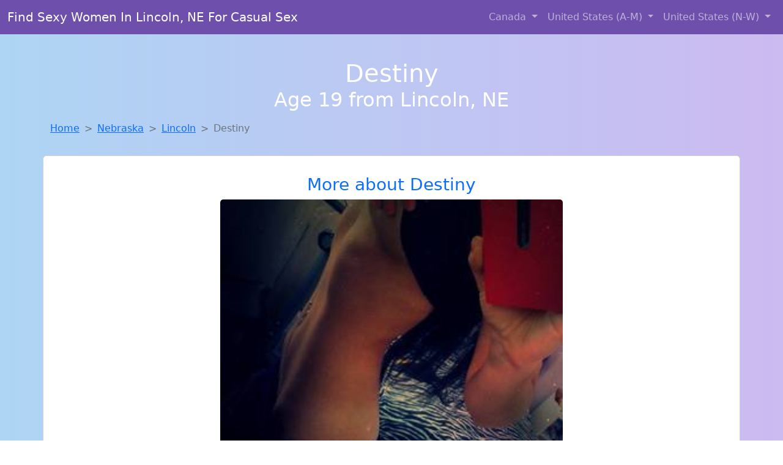

--- FILE ---
content_type: text/html; charset=UTF-8
request_url: https://www.findsluts.net/girl/chantay-from-gaylord-ks-9
body_size: 5812
content:
<!DOCTYPE html>
<html lang="en">

<head>

    <meta charset="utf-8">
    <meta name="viewport" content="width=device-width, initial-scale=1, shrink-to-fit=no">
    <meta name="msvalidate.01" content="5C1FCDEF6FF05AF4216A1A5AFB1D744E"/>
    <meta name="description"
          content="Browse thousands of horny local girls in Lincoln, Ne looking for a casual hookup with you! These sexy local singles are down to fuck, so don't keep them waiting.">
    <meta name="author" content="www.findsluts.net">
    <meta name="keywords"
          content="escorts in Lincoln, NE, local girls in Lincoln, NE, girls in Lincoln, NE, casual sex in Lincoln, NE , hookup, friends with benefits, nsa sex, local teens, hot women, sex partner, no strings attached, one night stand, casual encounters, adult datig, local cheaters, local milf, milf, dtf, wanting sex, anonymous sex, local sex, cute local girls"/>
    <meta name="robots" content="index,follow">

    <title>Destiny From Nebraska Is Interested In Nsa Sex With A Nice, Young Man</title>
    <link rel="canonical" href="https://www.findsluts.net/girl/chantay-from-gaylord-ks-9">

    <!-- Global site tag (gtag.js) - Google Analytics -->
<script async src="https://www.googletagmanager.com/gtag/js?id=G-4LBXCMC0TB"></script>
<script>
    window.dataLayer = window.dataLayer || [];

    function gtag() {
        dataLayer.push(arguments);
    }

    gtag('js', new Date());
    gtag('config', 'G-4LBXCMC0TB');
</script>
    <!--<link href="https://cdn.jsdelivr.net/npm/bootstrap@5.3.3/dist/css/bootstrap.min.css" rel="stylesheet"
      integrity="sha384-QWTKZyjpPEjISv5WaRU9OFeRpok6YctnYmDr5pNlyT2bRjXh0JMhjY6hW+ALEwIH" crossorigin="anonymous">
-->

<link href="https://www.findsluts.net/assets/bs-min.css" rel="stylesheet">

<style>
    body {
        background-image: linear-gradient(to right, #aed5f4, #ccbaf1);
        margin-top: 6em;
    }

    .card {
        margin-top: 1em;
    }

    .card a {
        text-decoration: none;
    }

    .card-text {
        color: black;
    }
    .breadcrumb {
        display: flex;
        flex-wrap: wrap;
        padding: 0 0;
        margin-bottom: 1rem;
        list-style: none;
    }

    .breadcrumb-item + .breadcrumb-item {
        padding-left: 0.5rem;
    }
    .breadcrumb-item + .breadcrumb-item::before {
        float: left;
        padding-right: 0.5rem;
        color: #6c757d;
        content: var(--bs-breadcrumb-divider, "/") /* rtl: var(--bs-breadcrumb-divider, "/") */;
    }
    .breadcrumb-item.active {
        color: #6c757d;
    }
</style>
</head>
<body>
<nav class="navbar fixed-top navbar-expand-lg" data-bs-theme="dark" style="background-color: #6e50ac;">
    <div class="container-fluid">
        <a class="navbar-brand" href="https://www.findsluts.net/">Find Sexy Women In Lincoln, NE For Casual Sex</a>
        <button class="navbar-toggler" type="button" data-bs-toggle="collapse" data-bs-target="#navbarSupportedContent"
                aria-controls="navbarSupportedContent" aria-expanded="false" aria-label="Toggle navigation">
            <span class="navbar-toggler-icon"></span>
        </button>
        <div class="collapse navbar-collapse me-auto" id="navbarSupportedContent">
            <ul class="navbar-nav ms-auto mb-2 mb-lg-0">
                <li class="nav-item dropdown">
                    <a class="nav-link dropdown-toggle" href="#" role="button" data-bs-toggle="dropdown"
                       aria-expanded="true">
                        Canada
                    </a>
                    <div class="dropdown-menu dropdown-menu-end">
                                                    <a class="dropdown-item" href="https://www.findsluts.net/ALB"
                               title="Local college girls from Alberta">Alberta</a>
                                                    <a class="dropdown-item" href="https://www.findsluts.net/BCO"
                               title="Local singles with Free Webcams in British Columbia">British Columbia</a>
                                                    <a class="dropdown-item" href="https://www.findsluts.net/MNT"
                               title="Local singles with Free Webcams in Manitoba">Manitoba</a>
                                                    <a class="dropdown-item" href="https://www.findsluts.net/NFL"
                               title="Hook Up With Local singles in Newfoundland Labrador">Newfoundland Labrador</a>
                                                    <a class="dropdown-item" href="https://www.findsluts.net/NST"
                               title="No strings sex with sexy women">Nova Scotia</a>
                                                    <a class="dropdown-item" href="https://www.findsluts.net/ONT"
                               title="Hook Up With Local singles in Ontario">Ontario</a>
                                                    <a class="dropdown-item" href="https://www.findsluts.net/QBC"
                               title="Meet sweet local girls looking to fuck">Quebec</a>
                                                    <a class="dropdown-item" href="https://www.findsluts.net/SKW"
                               title="Find cheaters in Saskatchewan who want to fuck you!">Saskatchewan</a>
                                            </div>
                </li>
                <li class="nav-item dropdown">
                    <a class="nav-link dropdown-toggle" href="#" role="button" data-bs-toggle="dropdown"
                       aria-expanded="false">
                        United States (A-M)
                    </a>
                    <div class="dropdown-menu">
                                                    <a class="dropdown-item" href="https://www.findsluts.net/AL"
                               title="Meet sweet local girls looking to fuck">Alabama</a>
                                                    <a class="dropdown-item" href="https://www.findsluts.net/AK"
                               title="Free dating sites with local singles">Alaska</a>
                                                    <a class="dropdown-item" href="https://www.findsluts.net/AZ"
                               title="Free dating sites with local dtf women">Arizona</a>
                                                    <a class="dropdown-item" href="https://www.findsluts.net/AR"
                               title="Party with sexy local girls from Arkansas">Arkansas</a>
                                                    <a class="dropdown-item" href="https://www.findsluts.net/CA"
                               title="Meet young escorts in California">California</a>
                                                    <a class="dropdown-item" href="https://www.findsluts.net/CO"
                               title="Adult web cams and random chat">Colorado</a>
                                                    <a class="dropdown-item" href="https://www.findsluts.net/CT"
                               title="Meet sexy local girls in Connecticut tonight!">Connecticut</a>
                                                    <a class="dropdown-item" href="https://www.findsluts.net/DE"
                               title="Find sexy women in Delaware for casual sex">Delaware</a>
                                                    <a class="dropdown-item" href="https://www.findsluts.net/DC"
                               title="down to fuck women in District Of Columbia">District of Columbia</a>
                                                    <a class="dropdown-item" href="https://www.findsluts.net/FL"
                               title="Meet sexy local girls in Florida tonight!">Florida</a>
                                                    <a class="dropdown-item" href="https://www.findsluts.net/GA"
                               title="Find cheaters in Georgia who want to fuck you!">Georgia</a>
                                                    <a class="dropdown-item" href="https://www.findsluts.net/HI"
                               title="Adult web cams and random chat">Hawaii</a>
                                                    <a class="dropdown-item" href="https://www.findsluts.net/ID"
                               title="Meet sexy local girls in Idaho tonight!">Idaho</a>
                                                    <a class="dropdown-item" href="https://www.findsluts.net/IL"
                               title="Free dating sites with local dtf women">Illinois</a>
                                                    <a class="dropdown-item" href="https://www.findsluts.net/IN"
                               title="Local college girls from Indiana">Indiana</a>
                                                    <a class="dropdown-item" href="https://www.findsluts.net/IA"
                               title="Meet sexy local single women ...">Iowa</a>
                                                    <a class="dropdown-item" href="https://www.findsluts.net/KS"
                               title="Find local fuck buddies in Kansas tonight!">Kansas</a>
                                                    <a class="dropdown-item" href="https://www.findsluts.net/KY"
                               title="Party with sexy local girls from Kentucky">Kentucky</a>
                                                    <a class="dropdown-item" href="https://www.findsluts.net/LA"
                               title="Free adult dating with local girls">Louisiana</a>
                                                    <a class="dropdown-item" href="https://www.findsluts.net/ME"
                               title="Legal local teens in Maine looking for a fuck">Maine</a>
                                                    <a class="dropdown-item" href="https://www.findsluts.net/MD"
                               title="Local single women in Maryland are waiting for you!">Maryland</a>
                                                    <a class="dropdown-item" href="https://www.findsluts.net/MA"
                               title="Meet young escorts in Massachusetts">Massachusetts</a>
                                                    <a class="dropdown-item" href="https://www.findsluts.net/MI"
                               title="Adult web cams and random chat">Michigan</a>
                                                    <a class="dropdown-item" href="https://www.findsluts.net/MN"
                               title="Find local women for casual sex!">Minnesota</a>
                                                    <a class="dropdown-item" href="https://www.findsluts.net/MS"
                               title="Free dating sites with local singles">Mississippi</a>
                                                    <a class="dropdown-item" href="https://www.findsluts.net/MO"
                               title="down to fuck women in Missouri">Missouri</a>
                                                    <a class="dropdown-item" href="https://www.findsluts.net/MT"
                               title="Hook Up With Local singles in Montana">Montana</a>
                                            </div>
                </li>
                <li class="nav-item dropdown">
                    <a class="nav-link dropdown-toggle" href="#" role="button" data-bs-toggle="dropdown"
                       aria-expanded="true">
                        United States (N-W)
                    </a>
                    <div class="dropdown-menu">
                                                    <a class="dropdown-item" href="https://www.findsluts.net/NE"
                               title="Meet sexy local girls in Nebraska tonight!">Nebraska</a>
                                                    <a class="dropdown-item" href="https://www.findsluts.net/NV"
                               title="down to fuck women in Nevada">Nevada</a>
                                                    <a class="dropdown-item" href="https://www.findsluts.net/NH"
                               title="Meet young escorts in New Hampshire">New Hampshire</a>
                                                    <a class="dropdown-item" href="https://www.findsluts.net/NJ"
                               title="Hook Up With Local singles in New Jersey">New Jersey</a>
                                                    <a class="dropdown-item" href="https://www.findsluts.net/NM"
                               title="Hook Up With Local singles in New Mexico">New Mexico</a>
                                                    <a class="dropdown-item" href="https://www.findsluts.net/NY"
                               title="Local singles with Free Webcams in New York">New York</a>
                                                    <a class="dropdown-item" href="https://www.findsluts.net/NC"
                               title="Meet local girls from North Carolina">North Carolina</a>
                                                    <a class="dropdown-item" href="https://www.findsluts.net/ND"
                               title="Meet sexy local girls in North Dakota tonight!">North Dakota</a>
                                                    <a class="dropdown-item" href="https://www.findsluts.net/OH"
                               title="Meet sexy local girls in Ohio tonight!">Ohio</a>
                                                    <a class="dropdown-item" href="https://www.findsluts.net/OK"
                               title="Hook Up With Local singles in Oklahoma">Oklahoma</a>
                                                    <a class="dropdown-item" href="https://www.findsluts.net/OR"
                               title="Chat with her now, fuck her tonight!">Oregon</a>
                                                    <a class="dropdown-item" href="https://www.findsluts.net/PA"
                               title="Online local girls from Pennsylvania want to fuck">Pennsylvania</a>
                                                    <a class="dropdown-item" href="https://www.findsluts.net/RI"
                               title="Meet young escorts in Rhode Island">Rhode Island</a>
                                                    <a class="dropdown-item" href="https://www.findsluts.net/SC"
                               title="Find local women for casual sex!">South Carolina</a>
                                                    <a class="dropdown-item" href="https://www.findsluts.net/SD"
                               title="Hookup with local single women">South Dakota</a>
                                                    <a class="dropdown-item" href="https://www.findsluts.net/TN"
                               title="Local singles with Free Webcams in Tennessee">Tennessee</a>
                                                    <a class="dropdown-item" href="https://www.findsluts.net/TX"
                               title="Find local women for casual sex!">Texas</a>
                                                    <a class="dropdown-item" href="https://www.findsluts.net/UT"
                               title="Random chat with sweet local girls">Utah</a>
                                                    <a class="dropdown-item" href="https://www.findsluts.net/VT"
                               title="These sexy women from Vermont want casual sex...">Vermont</a>
                                                    <a class="dropdown-item" href="https://www.findsluts.net/VA"
                               title="Find sexy women in Virginia for casual sex">Virginia</a>
                                                    <a class="dropdown-item" href="https://www.findsluts.net/WA"
                               title="Meet sweet local girls looking to fuck">Washington</a>
                                                    <a class="dropdown-item" href="https://www.findsluts.net/WV"
                               title="Find cheaters in West Virginia who want to fuck you!">West Virginia</a>
                                                    <a class="dropdown-item" href="https://www.findsluts.net/WI"
                               title="Chat with strangers tonight!">Wisconsin</a>
                                            </div>
                </li>
            </ul>
        </div>
    </div>
</nav>
<header class="masthead text-center text-white">
    <div class="masthead-content">
        <div class="container">
            <h1 class="masthead-heading mb-0">Destiny</h1>
            <h2 class="masthead-subheading mb-0">Age 19 from Lincoln, NE</h2>
        </div>
    </div>
</header><section>
    <div class="container">
        <div class="row">
            <div class="col-md-12">
                <nav style="--bs-breadcrumb-divider: '>';" aria-label="breadcrumb">
                    <ol class="breadcrumb">
                        <li class="breadcrumb-item"><a href="https://www.findsluts.net/">Home</a></li>
                        <li class="breadcrumb-item"><a
                                    href="https://www.findsluts.net/NE">Nebraska</a>
                        </li>
                        <li class="breadcrumb-item"><a
                                                                    href="https://www.findsluts.net/NE/lincoln">Lincoln</a>
                        </li>
                        <li class="breadcrumb-item active" aria-current="page">Destiny</li>
                    </ol>
                </nav>
            </div>
        </div>
    </div>
</section>
<section>
    <div class="container text-center">
        <div class="row align-items-center">

            

            <article class="col-md-12 card profile-card text-center" itemscope itemtype="https://schema.org/Person">
                <a href="https://www.findsluts.net/images/4ba626cfc563b13a5b83864735d01dbe.jpg" title="Destiny from Nebraska is interested in nsa sex with a nice, young man">
                    <div class="p-5 text-center" style="margin-top: 30px;">
                        <h3>More about Destiny</h3>
                    </div>
                    <img
                            src="https://www.findsluts.net/images/4ba626cfc563b13a5b83864735d01dbe.jpg"
                            class="card-img-top lazyload"
                            style="max-width: 35rem;"
                            alt="Destiny from Nebraska is interested in nsa sex with a nice, young man"
                            itemprop="image">
                    <figcaption>Destiny from Nebraska is interested in nsa sex with a nice, young man</figcaption>
                    <div class="card-body">
                        <p class="card-text" itemprop="description">
                            I'm not looking for anything serious, just someone to enjoy time with. I appreciate the wisdom and maturity that comes with age. Interested in a casual relationship with someone who knows what they want. I'm not concerned about age, just about connection.                        </p>
                    </div>
                </a>
        </div>
        </article>
        <script type="application/ld+json">
            {
                "@context": "https://schema.org",
                "@type": "Person",
                "name": "Destiny",
                        "gender": "Female",
                        "image": "https://www.findsluts.net/images/4ba626cfc563b13a5b83864735d01dbe.jpg",
                        "description": "Destiny from Nebraska is interested in nsa sex with a nice, young man",
                        "address": {
                            "@type": "PostalAddress",
                            "addressLocality": "Lincoln",
                            "addressRegion": "NE",
                            "addressCountry": "US"
                        },
                        "url": "https://www.findsluts.net/girl/chantay-from-gaylord-ks-9"
                    }

        </script>
            </div>
    </div>
</section>
<script language="JavaScript">
    gtag('event', 'detail_click', {
        'event_category': 'Detail Interaction',
        'link_url': 'https://www.findsluts.net/girl/chantay-from-gaylord-ks-9',
        'card_title': 'Destiny from Nebraska is interested in nsa sex with a nice, young man',
        'card_city': 'Lincoln',
        'card_state': 'NE'
    });
</script>

<section>
    <div class="container-fluid" style="margin-top: 30px;">
        <div class="col-lg-12 text-center" style="margin-bottom: 20px;">
            <h5>
                Welcome to Find A Slut! Here you can find and meet local women
                in Lincoln, NE looking for casual encounters tonight. Browse through thousands of sweet local
                girls looking for casual dating, friends with benefits, sugar daddies and more.
                We've got cheaters, MILFs, and girls looking for just about anything else you can think of! Don't keep
                these ladies waiting! They want to hook up with you TONIGHT!
            </h5>
        </div>
    </div>
</section>
<section>
    <div class="container text-center">
        <div class="col-lg-12" style="margin-bottom: 20px;">
            <h3 class="col-lg-12">Find Horny Local Women in Your
                State</h3>
            <div class="row ">
                                    <div class="col-xs-4 col-sm-3">
                        <div class="p-2 gx-3 card">
                            <a href="https://www.findsluts.net/NE/bellevue"
                               title="Legal local teens in Bellevue, Nebraska looking for a fuck">Bellevue</a>
                        </div>
                    </div>
                                    <div class="col-xs-4 col-sm-3">
                        <div class="p-2 gx-3 card">
                            <a href="https://www.findsluts.net/NE/fremont"
                               title="Local single women in Fremont, Nebraska are waiting for you!">Fremont</a>
                        </div>
                    </div>
                                    <div class="col-xs-4 col-sm-3">
                        <div class="p-2 gx-3 card">
                            <a href="https://www.findsluts.net/NE/grand-island"
                               title="Free dating sites with local singles">Grand Island</a>
                        </div>
                    </div>
                                    <div class="col-xs-4 col-sm-3">
                        <div class="p-2 gx-3 card">
                            <a href="https://www.findsluts.net/NE/kearney"
                               title="These sexy women from Kearney, Nebraska want casual sex...">Kearney</a>
                        </div>
                    </div>
                                    <div class="col-xs-4 col-sm-3">
                        <div class="p-2 gx-3 card">
                            <a href="https://www.findsluts.net/NE/lincoln"
                               title="Hookup with local single women">Lincoln</a>
                        </div>
                    </div>
                                    <div class="col-xs-4 col-sm-3">
                        <div class="p-2 gx-3 card">
                            <a href="https://www.findsluts.net/NE/norfolk"
                               title="No strings sex with sexy women">Norfolk</a>
                        </div>
                    </div>
                                    <div class="col-xs-4 col-sm-3">
                        <div class="p-2 gx-3 card">
                            <a href="https://www.findsluts.net/NE/omaha"
                               title="Random chat with sweet local girls">Omaha</a>
                        </div>
                    </div>
                                    <div class="col-xs-4 col-sm-3">
                        <div class="p-2 gx-3 card">
                            <a href="https://www.findsluts.net/NE/scottsbluff"
                               title="Find sexy women in Scottsbluff, Nebraska for casual sex">Scottsbluff</a>
                        </div>
                    </div>
                            </div>
        </div>
    </div>
    <div class="container text-center">
        <div class="col-lg-12" style="margin-bottom: 20px;">
            <h3 class="col-lg-12">Find Horny Local Women in Your Town
                Now!</h3>
            <div class="row ">
                                    <div class="col-xs-4 col-sm-3">
                        <div class="p-2 gx-3 card">
                            <a href="https://www.findsluts.net/NE/hastings"
                               title="Meet young escorts in Hastings, Nebraska">Hastings</a>
                        </div>
                    </div>
                                    <div class="col-xs-4 col-sm-3">
                        <div class="p-2 gx-3 card">
                            <a href="https://www.findsluts.net/NE/hebron"
                               title="Meet sweet local girls looking to fuck">Hebron</a>
                        </div>
                    </div>
                                    <div class="col-xs-4 col-sm-3">
                        <div class="p-2 gx-3 card">
                            <a href="https://www.findsluts.net/NE/hickman"
                               title="Find local women for casual sex!">Hickman</a>
                        </div>
                    </div>
                                    <div class="col-xs-4 col-sm-3">
                        <div class="p-2 gx-3 card">
                            <a href="https://www.findsluts.net/NE/holdrege"
                               title="Meet sexy local single women ...">Holdrege</a>
                        </div>
                    </div>
                                    <div class="col-xs-4 col-sm-3">
                        <div class="p-2 gx-3 card">
                            <a href="https://www.findsluts.net/NE/imperial"
                               title="Find local women for casual sex!">Imperial</a>
                        </div>
                    </div>
                                    <div class="col-xs-4 col-sm-3">
                        <div class="p-2 gx-3 card">
                            <a href="https://www.findsluts.net/NE/kearney"
                               title="Legal local teens in Kearney, Nebraska looking for a fuck">Kearney</a>
                        </div>
                    </div>
                                    <div class="col-xs-4 col-sm-3">
                        <div class="p-2 gx-3 card">
                            <a href="https://www.findsluts.net/NE/kimball"
                               title="Hook Up With Local singles in Kimball, Nebraska">Kimball</a>
                        </div>
                    </div>
                                    <div class="col-xs-4 col-sm-3">
                        <div class="p-2 gx-3 card">
                            <a href="https://www.findsluts.net/NE/la-vista"
                               title="Random chat with sweet local girls">La Vista</a>
                        </div>
                    </div>
                                    <div class="col-xs-4 col-sm-3">
                        <div class="p-2 gx-3 card">
                            <a href="https://www.findsluts.net/NE/lexington"
                               title="Local single women in Lexington, Nebraska are waiting for you!">Lexington</a>
                        </div>
                    </div>
                            </div>
        </div>
    </div>
</section>
<section>
    <div class="container-fluid">
        <h1 class="col-lg-12 text-center">Questions About Adult Dating!</h1>

                    <div class="card bg-light">
                <div class="card-header">
                    <h2 class="question-title">
                        How Can I Tell if a Woman on a Dating Site Is Interested in Casual Sex?                    </h2>
                </div>
                <div class="card-body">
                    <p>For men aged 30–50, identifying signals that a woman is open to casual sex can be a game changer. While not every woman is upfront, here are some signs that may suggest she’s looking for a no-strings-attached encounter:</p>
        <ul>
            <li><strong>Direct profile language:</strong> Terms like “casual,” “NSA,” “just fun,” or “not looking for anything serious” are strong indicators.</li>
            <li><strong>Suggestive photos:</strong> While not always conclusive, provocative images can indicate openness to physical relationships.</li>
            <li><strong>Quick engagement:</strong> If she moves the conversation forward quickly or brings up sexual topics early, she may be seeking something casual.</li>
            <li><strong>Nighttime activity:</strong> Frequent late-night availability is often associated with adult dating intentions.</li>
        </ul>
        <p>Remember: Always be respectful and clear. The best way to confirm interest is through honest, direct communication.</p>How Do I Stay Safe When Meeting for Casual Sex?                </div>
            </div>
            </div>
</section>
<!-- Footer -->
<footer class="py-5 bg-dark">
    <div class="container-fluid">
        <div class="col-lg-12 text-center">
            <p style="color: darkgray">We have thousands of real flirty women waiting for you! Don't wait! Contact them today!</p>

            <p style="color: darkgray">DISCLAIMER: Find A Slut is a site run on user submissions. All
                profiles on
                this site have been submitted to adult dating sites with the purposes of finding
                casual adult companionship. We only display the profiles to help you
                find
                the girl you are looking for. Some of these profiles may not be registered users and may
                be
                for illustrative purposes only. To report fraudulent profiles, please <a
                        href="mailto:www.findsluts.net+report@jsdmail.com">email us</a> or refer to our <a
                        href="/terms-of-service">Terms
                    of Service</a>
        </div>
    </div>
    <hr>
    <div class="container-fluid">
        <div class="col-lg-12 text-center">
            <p class="smaller">
                        </div>
    </div>
    <div class="container-fluid">
        <p class="m-0 text-center text-white small"><a href="/terms-of-service">Terms
                of Service</a></p>
        <br>
    </div>
    <div class="container-fluid">
        <p class="m-0 text-center text-white small">&copy; </span> Copyright 2012-2026            Find A Slut </p>
    </div>
    <!-- /.container -->
</footer>
<script async src="https://cdn.jsdelivr.net/npm/bootstrap@5.3.3/dist/js/bootstrap.bundle.min.js"
        integrity="sha384-YvpcrYf0tY3lHB60NNkmXc5s9fDVZLESaAA55NDzOxhy9GkcIdslK1eN7N6jIeHz"
        crossorigin="anonymous"></script>
</body>
</html>
